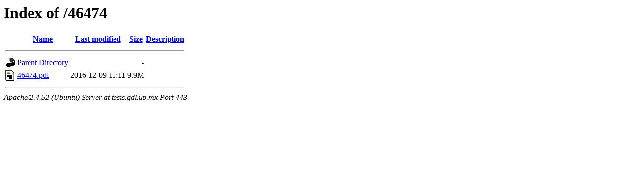

--- FILE ---
content_type: text/html;charset=UTF-8
request_url: https://tesis.gdl.up.mx/46474/
body_size: 457
content:
<!DOCTYPE HTML PUBLIC "-//W3C//DTD HTML 3.2 Final//EN">
<html>
 <head>
  <title>Index of /46474</title>
 </head>
 <body>
<h1>Index of /46474</h1>
  <table>
   <tr><th valign="top"><img src="/icons/blank.gif" alt="[ICO]"></th><th><a href="?C=N;O=D">Name</a></th><th><a href="?C=M;O=A">Last modified</a></th><th><a href="?C=S;O=A">Size</a></th><th><a href="?C=D;O=A">Description</a></th></tr>
   <tr><th colspan="5"><hr></th></tr>
<tr><td valign="top"><img src="/icons/back.gif" alt="[PARENTDIR]"></td><td><a href="/">Parent Directory</a></td><td>&nbsp;</td><td align="right">  - </td><td>&nbsp;</td></tr>
<tr><td valign="top"><img src="/icons/layout.gif" alt="[   ]"></td><td><a href="46474.pdf">46474.pdf</a></td><td align="right">2016-12-09 11:11  </td><td align="right">9.9M</td><td>&nbsp;</td></tr>
   <tr><th colspan="5"><hr></th></tr>
</table>
<address>Apache/2.4.52 (Ubuntu) Server at tesis.gdl.up.mx Port 443</address>
</body></html>
